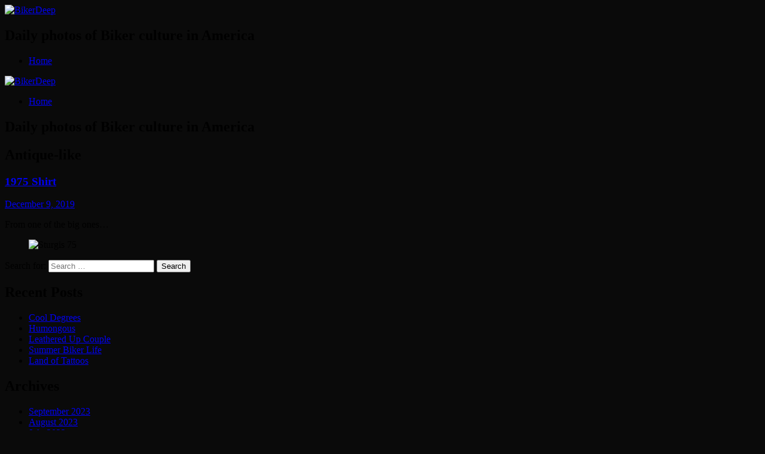

--- FILE ---
content_type: text/html; charset=UTF-8
request_url: https://bikerdeep.com/tag/antique-like/
body_size: 10227
content:
<!DOCTYPE html>
<html lang="en-US">
<head>
<meta charset="UTF-8">
<meta name="viewport" content="width=device-width, initial-scale=1">
<title>Antique-like | BikerDeep</title>
<link rel="profile" href="http://gmpg.org/xfn/11">
<link rel="pingback" href="https://bikerdeep.com/xmlrpc.php">

<title>Antique-like &#8211; BikerDeep</title>
<meta name='robots' content='max-image-preview:large, max-snippet:-1, max-video-preview:-1' />
<link rel="canonical" href="https://bikerdeep.com/tag/antique-like/">
<meta property="og:title" content="Antique-like &#8211; BikerDeep">
<meta property="og:type" content="website">
<meta property="og:image" content="https://bikerdeep.com/wp-content/uploads/2022/08/P8072698_1200x628_facebook-og.jpg">
<meta property="og:image:width" content="1200">
<meta property="og:image:height" content="628">
<meta property="og:image:alt" content="Bikers">
<meta property="og:url" content="https://bikerdeep.com/tag/antique-like/">
<meta property="og:locale" content="en_US">
<meta property="og:site_name" content="BikerDeep">
<meta name="twitter:card" content="summary_large_image">
<meta name="twitter:image" content="https://bikerdeep.com/wp-content/uploads/2022/08/P8072698_800x418_twitter-og.jpg">
<link rel='dns-prefetch' href='//fonts.googleapis.com' />
<link rel="alternate" type="application/rss+xml" title="BikerDeep &raquo; Feed" href="https://bikerdeep.com/feed/" />
<link rel="alternate" type="application/rss+xml" title="BikerDeep &raquo; Comments Feed" href="https://bikerdeep.com/comments/feed/" />
<link rel="alternate" type="application/rss+xml" title="BikerDeep &raquo; Antique-like Tag Feed" href="https://bikerdeep.com/tag/antique-like/feed/" />
<style id='wp-img-auto-sizes-contain-inline-css' type='text/css'>
img:is([sizes=auto i],[sizes^="auto," i]){contain-intrinsic-size:3000px 1500px}
/*# sourceURL=wp-img-auto-sizes-contain-inline-css */
</style>

<style id='wp-emoji-styles-inline-css' type='text/css'>

	img.wp-smiley, img.emoji {
		display: inline !important;
		border: none !important;
		box-shadow: none !important;
		height: 1em !important;
		width: 1em !important;
		margin: 0 0.07em !important;
		vertical-align: -0.1em !important;
		background: none !important;
		padding: 0 !important;
	}
/*# sourceURL=wp-emoji-styles-inline-css */
</style>
<link rel='stylesheet' id='wp-block-library-css' href='https://bikerdeep.com/wp-includes/css/dist/block-library/style.min.css?ver=6.9' type='text/css' media='all' />
<style id='wp-block-image-inline-css' type='text/css'>
.wp-block-image>a,.wp-block-image>figure>a{display:inline-block}.wp-block-image img{box-sizing:border-box;height:auto;max-width:100%;vertical-align:bottom}@media not (prefers-reduced-motion){.wp-block-image img.hide{visibility:hidden}.wp-block-image img.show{animation:show-content-image .4s}}.wp-block-image[style*=border-radius] img,.wp-block-image[style*=border-radius]>a{border-radius:inherit}.wp-block-image.has-custom-border img{box-sizing:border-box}.wp-block-image.aligncenter{text-align:center}.wp-block-image.alignfull>a,.wp-block-image.alignwide>a{width:100%}.wp-block-image.alignfull img,.wp-block-image.alignwide img{height:auto;width:100%}.wp-block-image .aligncenter,.wp-block-image .alignleft,.wp-block-image .alignright,.wp-block-image.aligncenter,.wp-block-image.alignleft,.wp-block-image.alignright{display:table}.wp-block-image .aligncenter>figcaption,.wp-block-image .alignleft>figcaption,.wp-block-image .alignright>figcaption,.wp-block-image.aligncenter>figcaption,.wp-block-image.alignleft>figcaption,.wp-block-image.alignright>figcaption{caption-side:bottom;display:table-caption}.wp-block-image .alignleft{float:left;margin:.5em 1em .5em 0}.wp-block-image .alignright{float:right;margin:.5em 0 .5em 1em}.wp-block-image .aligncenter{margin-left:auto;margin-right:auto}.wp-block-image :where(figcaption){margin-bottom:1em;margin-top:.5em}.wp-block-image.is-style-circle-mask img{border-radius:9999px}@supports ((-webkit-mask-image:none) or (mask-image:none)) or (-webkit-mask-image:none){.wp-block-image.is-style-circle-mask img{border-radius:0;-webkit-mask-image:url('data:image/svg+xml;utf8,<svg viewBox="0 0 100 100" xmlns="http://www.w3.org/2000/svg"><circle cx="50" cy="50" r="50"/></svg>');mask-image:url('data:image/svg+xml;utf8,<svg viewBox="0 0 100 100" xmlns="http://www.w3.org/2000/svg"><circle cx="50" cy="50" r="50"/></svg>');mask-mode:alpha;-webkit-mask-position:center;mask-position:center;-webkit-mask-repeat:no-repeat;mask-repeat:no-repeat;-webkit-mask-size:contain;mask-size:contain}}:root :where(.wp-block-image.is-style-rounded img,.wp-block-image .is-style-rounded img){border-radius:9999px}.wp-block-image figure{margin:0}.wp-lightbox-container{display:flex;flex-direction:column;position:relative}.wp-lightbox-container img{cursor:zoom-in}.wp-lightbox-container img:hover+button{opacity:1}.wp-lightbox-container button{align-items:center;backdrop-filter:blur(16px) saturate(180%);background-color:#5a5a5a40;border:none;border-radius:4px;cursor:zoom-in;display:flex;height:20px;justify-content:center;opacity:0;padding:0;position:absolute;right:16px;text-align:center;top:16px;width:20px;z-index:100}@media not (prefers-reduced-motion){.wp-lightbox-container button{transition:opacity .2s ease}}.wp-lightbox-container button:focus-visible{outline:3px auto #5a5a5a40;outline:3px auto -webkit-focus-ring-color;outline-offset:3px}.wp-lightbox-container button:hover{cursor:pointer;opacity:1}.wp-lightbox-container button:focus{opacity:1}.wp-lightbox-container button:focus,.wp-lightbox-container button:hover,.wp-lightbox-container button:not(:hover):not(:active):not(.has-background){background-color:#5a5a5a40;border:none}.wp-lightbox-overlay{box-sizing:border-box;cursor:zoom-out;height:100vh;left:0;overflow:hidden;position:fixed;top:0;visibility:hidden;width:100%;z-index:100000}.wp-lightbox-overlay .close-button{align-items:center;cursor:pointer;display:flex;justify-content:center;min-height:40px;min-width:40px;padding:0;position:absolute;right:calc(env(safe-area-inset-right) + 16px);top:calc(env(safe-area-inset-top) + 16px);z-index:5000000}.wp-lightbox-overlay .close-button:focus,.wp-lightbox-overlay .close-button:hover,.wp-lightbox-overlay .close-button:not(:hover):not(:active):not(.has-background){background:none;border:none}.wp-lightbox-overlay .lightbox-image-container{height:var(--wp--lightbox-container-height);left:50%;overflow:hidden;position:absolute;top:50%;transform:translate(-50%,-50%);transform-origin:top left;width:var(--wp--lightbox-container-width);z-index:9999999999}.wp-lightbox-overlay .wp-block-image{align-items:center;box-sizing:border-box;display:flex;height:100%;justify-content:center;margin:0;position:relative;transform-origin:0 0;width:100%;z-index:3000000}.wp-lightbox-overlay .wp-block-image img{height:var(--wp--lightbox-image-height);min-height:var(--wp--lightbox-image-height);min-width:var(--wp--lightbox-image-width);width:var(--wp--lightbox-image-width)}.wp-lightbox-overlay .wp-block-image figcaption{display:none}.wp-lightbox-overlay button{background:none;border:none}.wp-lightbox-overlay .scrim{background-color:#fff;height:100%;opacity:.9;position:absolute;width:100%;z-index:2000000}.wp-lightbox-overlay.active{visibility:visible}@media not (prefers-reduced-motion){.wp-lightbox-overlay.active{animation:turn-on-visibility .25s both}.wp-lightbox-overlay.active img{animation:turn-on-visibility .35s both}.wp-lightbox-overlay.show-closing-animation:not(.active){animation:turn-off-visibility .35s both}.wp-lightbox-overlay.show-closing-animation:not(.active) img{animation:turn-off-visibility .25s both}.wp-lightbox-overlay.zoom.active{animation:none;opacity:1;visibility:visible}.wp-lightbox-overlay.zoom.active .lightbox-image-container{animation:lightbox-zoom-in .4s}.wp-lightbox-overlay.zoom.active .lightbox-image-container img{animation:none}.wp-lightbox-overlay.zoom.active .scrim{animation:turn-on-visibility .4s forwards}.wp-lightbox-overlay.zoom.show-closing-animation:not(.active){animation:none}.wp-lightbox-overlay.zoom.show-closing-animation:not(.active) .lightbox-image-container{animation:lightbox-zoom-out .4s}.wp-lightbox-overlay.zoom.show-closing-animation:not(.active) .lightbox-image-container img{animation:none}.wp-lightbox-overlay.zoom.show-closing-animation:not(.active) .scrim{animation:turn-off-visibility .4s forwards}}@keyframes show-content-image{0%{visibility:hidden}99%{visibility:hidden}to{visibility:visible}}@keyframes turn-on-visibility{0%{opacity:0}to{opacity:1}}@keyframes turn-off-visibility{0%{opacity:1;visibility:visible}99%{opacity:0;visibility:visible}to{opacity:0;visibility:hidden}}@keyframes lightbox-zoom-in{0%{transform:translate(calc((-100vw + var(--wp--lightbox-scrollbar-width))/2 + var(--wp--lightbox-initial-left-position)),calc(-50vh + var(--wp--lightbox-initial-top-position))) scale(var(--wp--lightbox-scale))}to{transform:translate(-50%,-50%) scale(1)}}@keyframes lightbox-zoom-out{0%{transform:translate(-50%,-50%) scale(1);visibility:visible}99%{visibility:visible}to{transform:translate(calc((-100vw + var(--wp--lightbox-scrollbar-width))/2 + var(--wp--lightbox-initial-left-position)),calc(-50vh + var(--wp--lightbox-initial-top-position))) scale(var(--wp--lightbox-scale));visibility:hidden}}
/*# sourceURL=https://bikerdeep.com/wp-includes/blocks/image/style.min.css */
</style>
<style id='wp-block-paragraph-inline-css' type='text/css'>
.is-small-text{font-size:.875em}.is-regular-text{font-size:1em}.is-large-text{font-size:2.25em}.is-larger-text{font-size:3em}.has-drop-cap:not(:focus):first-letter{float:left;font-size:8.4em;font-style:normal;font-weight:100;line-height:.68;margin:.05em .1em 0 0;text-transform:uppercase}body.rtl .has-drop-cap:not(:focus):first-letter{float:none;margin-left:.1em}p.has-drop-cap.has-background{overflow:hidden}:root :where(p.has-background){padding:1.25em 2.375em}:where(p.has-text-color:not(.has-link-color)) a{color:inherit}p.has-text-align-left[style*="writing-mode:vertical-lr"],p.has-text-align-right[style*="writing-mode:vertical-rl"]{rotate:180deg}
/*# sourceURL=https://bikerdeep.com/wp-includes/blocks/paragraph/style.min.css */
</style>
<style id='global-styles-inline-css' type='text/css'>
:root{--wp--preset--aspect-ratio--square: 1;--wp--preset--aspect-ratio--4-3: 4/3;--wp--preset--aspect-ratio--3-4: 3/4;--wp--preset--aspect-ratio--3-2: 3/2;--wp--preset--aspect-ratio--2-3: 2/3;--wp--preset--aspect-ratio--16-9: 16/9;--wp--preset--aspect-ratio--9-16: 9/16;--wp--preset--color--black: #000000;--wp--preset--color--cyan-bluish-gray: #abb8c3;--wp--preset--color--white: #ffffff;--wp--preset--color--pale-pink: #f78da7;--wp--preset--color--vivid-red: #cf2e2e;--wp--preset--color--luminous-vivid-orange: #ff6900;--wp--preset--color--luminous-vivid-amber: #fcb900;--wp--preset--color--light-green-cyan: #7bdcb5;--wp--preset--color--vivid-green-cyan: #00d084;--wp--preset--color--pale-cyan-blue: #8ed1fc;--wp--preset--color--vivid-cyan-blue: #0693e3;--wp--preset--color--vivid-purple: #9b51e0;--wp--preset--gradient--vivid-cyan-blue-to-vivid-purple: linear-gradient(135deg,rgb(6,147,227) 0%,rgb(155,81,224) 100%);--wp--preset--gradient--light-green-cyan-to-vivid-green-cyan: linear-gradient(135deg,rgb(122,220,180) 0%,rgb(0,208,130) 100%);--wp--preset--gradient--luminous-vivid-amber-to-luminous-vivid-orange: linear-gradient(135deg,rgb(252,185,0) 0%,rgb(255,105,0) 100%);--wp--preset--gradient--luminous-vivid-orange-to-vivid-red: linear-gradient(135deg,rgb(255,105,0) 0%,rgb(207,46,46) 100%);--wp--preset--gradient--very-light-gray-to-cyan-bluish-gray: linear-gradient(135deg,rgb(238,238,238) 0%,rgb(169,184,195) 100%);--wp--preset--gradient--cool-to-warm-spectrum: linear-gradient(135deg,rgb(74,234,220) 0%,rgb(151,120,209) 20%,rgb(207,42,186) 40%,rgb(238,44,130) 60%,rgb(251,105,98) 80%,rgb(254,248,76) 100%);--wp--preset--gradient--blush-light-purple: linear-gradient(135deg,rgb(255,206,236) 0%,rgb(152,150,240) 100%);--wp--preset--gradient--blush-bordeaux: linear-gradient(135deg,rgb(254,205,165) 0%,rgb(254,45,45) 50%,rgb(107,0,62) 100%);--wp--preset--gradient--luminous-dusk: linear-gradient(135deg,rgb(255,203,112) 0%,rgb(199,81,192) 50%,rgb(65,88,208) 100%);--wp--preset--gradient--pale-ocean: linear-gradient(135deg,rgb(255,245,203) 0%,rgb(182,227,212) 50%,rgb(51,167,181) 100%);--wp--preset--gradient--electric-grass: linear-gradient(135deg,rgb(202,248,128) 0%,rgb(113,206,126) 100%);--wp--preset--gradient--midnight: linear-gradient(135deg,rgb(2,3,129) 0%,rgb(40,116,252) 100%);--wp--preset--font-size--small: 13px;--wp--preset--font-size--medium: 20px;--wp--preset--font-size--large: 36px;--wp--preset--font-size--x-large: 42px;--wp--preset--spacing--20: 0.44rem;--wp--preset--spacing--30: 0.67rem;--wp--preset--spacing--40: 1rem;--wp--preset--spacing--50: 1.5rem;--wp--preset--spacing--60: 2.25rem;--wp--preset--spacing--70: 3.38rem;--wp--preset--spacing--80: 5.06rem;--wp--preset--shadow--natural: 6px 6px 9px rgba(0, 0, 0, 0.2);--wp--preset--shadow--deep: 12px 12px 50px rgba(0, 0, 0, 0.4);--wp--preset--shadow--sharp: 6px 6px 0px rgba(0, 0, 0, 0.2);--wp--preset--shadow--outlined: 6px 6px 0px -3px rgb(255, 255, 255), 6px 6px rgb(0, 0, 0);--wp--preset--shadow--crisp: 6px 6px 0px rgb(0, 0, 0);}:where(.is-layout-flex){gap: 0.5em;}:where(.is-layout-grid){gap: 0.5em;}body .is-layout-flex{display: flex;}.is-layout-flex{flex-wrap: wrap;align-items: center;}.is-layout-flex > :is(*, div){margin: 0;}body .is-layout-grid{display: grid;}.is-layout-grid > :is(*, div){margin: 0;}:where(.wp-block-columns.is-layout-flex){gap: 2em;}:where(.wp-block-columns.is-layout-grid){gap: 2em;}:where(.wp-block-post-template.is-layout-flex){gap: 1.25em;}:where(.wp-block-post-template.is-layout-grid){gap: 1.25em;}.has-black-color{color: var(--wp--preset--color--black) !important;}.has-cyan-bluish-gray-color{color: var(--wp--preset--color--cyan-bluish-gray) !important;}.has-white-color{color: var(--wp--preset--color--white) !important;}.has-pale-pink-color{color: var(--wp--preset--color--pale-pink) !important;}.has-vivid-red-color{color: var(--wp--preset--color--vivid-red) !important;}.has-luminous-vivid-orange-color{color: var(--wp--preset--color--luminous-vivid-orange) !important;}.has-luminous-vivid-amber-color{color: var(--wp--preset--color--luminous-vivid-amber) !important;}.has-light-green-cyan-color{color: var(--wp--preset--color--light-green-cyan) !important;}.has-vivid-green-cyan-color{color: var(--wp--preset--color--vivid-green-cyan) !important;}.has-pale-cyan-blue-color{color: var(--wp--preset--color--pale-cyan-blue) !important;}.has-vivid-cyan-blue-color{color: var(--wp--preset--color--vivid-cyan-blue) !important;}.has-vivid-purple-color{color: var(--wp--preset--color--vivid-purple) !important;}.has-black-background-color{background-color: var(--wp--preset--color--black) !important;}.has-cyan-bluish-gray-background-color{background-color: var(--wp--preset--color--cyan-bluish-gray) !important;}.has-white-background-color{background-color: var(--wp--preset--color--white) !important;}.has-pale-pink-background-color{background-color: var(--wp--preset--color--pale-pink) !important;}.has-vivid-red-background-color{background-color: var(--wp--preset--color--vivid-red) !important;}.has-luminous-vivid-orange-background-color{background-color: var(--wp--preset--color--luminous-vivid-orange) !important;}.has-luminous-vivid-amber-background-color{background-color: var(--wp--preset--color--luminous-vivid-amber) !important;}.has-light-green-cyan-background-color{background-color: var(--wp--preset--color--light-green-cyan) !important;}.has-vivid-green-cyan-background-color{background-color: var(--wp--preset--color--vivid-green-cyan) !important;}.has-pale-cyan-blue-background-color{background-color: var(--wp--preset--color--pale-cyan-blue) !important;}.has-vivid-cyan-blue-background-color{background-color: var(--wp--preset--color--vivid-cyan-blue) !important;}.has-vivid-purple-background-color{background-color: var(--wp--preset--color--vivid-purple) !important;}.has-black-border-color{border-color: var(--wp--preset--color--black) !important;}.has-cyan-bluish-gray-border-color{border-color: var(--wp--preset--color--cyan-bluish-gray) !important;}.has-white-border-color{border-color: var(--wp--preset--color--white) !important;}.has-pale-pink-border-color{border-color: var(--wp--preset--color--pale-pink) !important;}.has-vivid-red-border-color{border-color: var(--wp--preset--color--vivid-red) !important;}.has-luminous-vivid-orange-border-color{border-color: var(--wp--preset--color--luminous-vivid-orange) !important;}.has-luminous-vivid-amber-border-color{border-color: var(--wp--preset--color--luminous-vivid-amber) !important;}.has-light-green-cyan-border-color{border-color: var(--wp--preset--color--light-green-cyan) !important;}.has-vivid-green-cyan-border-color{border-color: var(--wp--preset--color--vivid-green-cyan) !important;}.has-pale-cyan-blue-border-color{border-color: var(--wp--preset--color--pale-cyan-blue) !important;}.has-vivid-cyan-blue-border-color{border-color: var(--wp--preset--color--vivid-cyan-blue) !important;}.has-vivid-purple-border-color{border-color: var(--wp--preset--color--vivid-purple) !important;}.has-vivid-cyan-blue-to-vivid-purple-gradient-background{background: var(--wp--preset--gradient--vivid-cyan-blue-to-vivid-purple) !important;}.has-light-green-cyan-to-vivid-green-cyan-gradient-background{background: var(--wp--preset--gradient--light-green-cyan-to-vivid-green-cyan) !important;}.has-luminous-vivid-amber-to-luminous-vivid-orange-gradient-background{background: var(--wp--preset--gradient--luminous-vivid-amber-to-luminous-vivid-orange) !important;}.has-luminous-vivid-orange-to-vivid-red-gradient-background{background: var(--wp--preset--gradient--luminous-vivid-orange-to-vivid-red) !important;}.has-very-light-gray-to-cyan-bluish-gray-gradient-background{background: var(--wp--preset--gradient--very-light-gray-to-cyan-bluish-gray) !important;}.has-cool-to-warm-spectrum-gradient-background{background: var(--wp--preset--gradient--cool-to-warm-spectrum) !important;}.has-blush-light-purple-gradient-background{background: var(--wp--preset--gradient--blush-light-purple) !important;}.has-blush-bordeaux-gradient-background{background: var(--wp--preset--gradient--blush-bordeaux) !important;}.has-luminous-dusk-gradient-background{background: var(--wp--preset--gradient--luminous-dusk) !important;}.has-pale-ocean-gradient-background{background: var(--wp--preset--gradient--pale-ocean) !important;}.has-electric-grass-gradient-background{background: var(--wp--preset--gradient--electric-grass) !important;}.has-midnight-gradient-background{background: var(--wp--preset--gradient--midnight) !important;}.has-small-font-size{font-size: var(--wp--preset--font-size--small) !important;}.has-medium-font-size{font-size: var(--wp--preset--font-size--medium) !important;}.has-large-font-size{font-size: var(--wp--preset--font-size--large) !important;}.has-x-large-font-size{font-size: var(--wp--preset--font-size--x-large) !important;}
/*# sourceURL=global-styles-inline-css */
</style>

<style id='classic-theme-styles-inline-css' type='text/css'>
/*! This file is auto-generated */
.wp-block-button__link{color:#fff;background-color:#32373c;border-radius:9999px;box-shadow:none;text-decoration:none;padding:calc(.667em + 2px) calc(1.333em + 2px);font-size:1.125em}.wp-block-file__button{background:#32373c;color:#fff;text-decoration:none}
/*# sourceURL=/wp-includes/css/classic-themes.min.css */
</style>
<link rel='stylesheet' id='gravit-style-css' href='https://bikerdeep.com/wp-content/themes/gravit/style.css?ver=6.9' type='text/css' media='all' />
<style id='gravit-style-inline-css' type='text/css'>

        .site-info {
            color: #969696;
        }      

		.post-symbol, .post-symbol a, #menu-toggle { 
			color: #EF3636!important;
		}
        
		.site-info a {
			color: #c2c2c2;
		}

        .site-title a {
        color: #d8cecd; 
    	}

        .about-me {
        	background-color: #FFFFFF; 
        }
       			.post-symbol {
       				display: none !important;
       			}
       		
/*# sourceURL=gravit-style-inline-css */
</style>
<link rel='stylesheet' id='gravit-google-font-css' href='//fonts.googleapis.com/css?family=PT+Sans%3A400%2C700%2C400italic%2C700italic%7COpen+Sans%3A400%7CRoboto%7CLustria%3A400%2C700&#038;ver=6.9' type='text/css' media='all' />
<link rel='stylesheet' id='gravit-font-awesome-css' href='https://bikerdeep.com/wp-content/themes/gravit/css/font-awesome.min.css?ver=6.9' type='text/css' media='all' />
<script type="text/javascript" src="https://bikerdeep.com/wp-includes/js/jquery/jquery.min.js?ver=3.7.1" id="jquery-core-js"></script>
<script type="text/javascript" src="https://bikerdeep.com/wp-includes/js/jquery/jquery-migrate.min.js?ver=3.4.1" id="jquery-migrate-js"></script>
<link rel="https://api.w.org/" href="https://bikerdeep.com/wp-json/" /><link rel="alternate" title="JSON" type="application/json" href="https://bikerdeep.com/wp-json/wp/v2/tags/876" /><link rel="EditURI" type="application/rsd+xml" title="RSD" href="https://bikerdeep.com/xmlrpc.php?rsd" />
<meta name="generator" content="WordPress 6.9" />
<style type="text/css" id="custom-background-css">
body.custom-background { background-color: #0a0a0a; }
</style>
	</head>

<body class="archive tag tag-antique-like tag-876 custom-background wp-theme-gravit">

<div id="page" class="hfeed site">
		<header id="masthead" class="site-header" role="banner">
		<div class="site-branding">
			<a href="https://bikerdeep.com"><img alt="BikerDeep" title="BikerDeep" class="header-image" src="https://bikerdeep.com/wp-content/uploads/2017/07/blue2.png" /></a>			
			
							
				<h2 class="description">
					Daily photos of Biker culture in America				</h2>				
						</div>	  	

			<nav id="site-navigation" class="main-navigation" role="navigation">

				<div class="menu-menu-1-container"><ul id="menu-menu-1" class="menu"><li id="menu-item-1439" class="menu-item menu-item-type-custom menu-item-object-custom menu-item-home menu-item-1439"><a href="https://bikerdeep.com/">Home</a></li>
</ul></div>				
			</nav><!-- #site-navigation -->


		<div class="menu-mobile">
			<div class="site-branding-mobile">
						<a href="https://bikerdeep.com"><img alt="BikerDeep" title="BikerDeep" class="header-image" src="https://bikerdeep.com/wp-content/uploads/2017/07/blue2.png" /></a>					
			</div>

	  				<div id="menu-toggle">
	  					<i class="fa fa-bars"></i>
   					</div>

	  				<nav id="site-navigation-mobile" class="main-navigation" role="navigation">

						<div class="menu-menu-1-container"><ul id="menu-menu-2" class="menu"><li class="menu-item menu-item-type-custom menu-item-object-custom menu-item-home menu-item-1439"><a href="https://bikerdeep.com/">Home</a></li>
</ul></div>				
					</nav><!-- #site-navigation-mobile -->

									
				<h2 class="description">
					Daily photos of Biker culture in America				</h2>				
			
					
	  	</div>

	</header><!-- #masthead -->

	<div id="content" class="site-content">
	<section id="primary" class="content-area">
		<main id="main" class="site-main" role="main">

		
			<header class="page-header">
				<div class="description-wrapper">
					<h1 class="page-title">
						Antique-like					</h1>
				</div>
							</header><!-- .page-header -->

						
				
<article id="post-3492" class="post-3492 post type-post status-publish format-aside hentry category-attire-of-bikedom tag-antique-like post_format-post-format-aside">
	
	
	<header class="entry-header">
		<div class="post-symbol">
			<i title="Aside" class="fa fa-file-text"></i>
		</div>

		<h1 class="entry-title">
							<a href="https://bikerdeep.com/2019/12/09/1975-shirt/" rel="bookmark">1975 Shirt</a>
					</h1>

		<div class="entry-meta">
			<span class="posted-on"><a href="https://bikerdeep.com/2019/12/09/1975-shirt/" rel="bookmark"><time class="entry-date published" datetime="2019-12-09T01:01:00-06:00">December 9, 2019</time></a></span>		</div>
	</header><!-- .entry-header -->

	<div class="entry-content">
		
<p>From one of the big ones&#8230;</p>



<figure class="wp-block-image size-full"><img fetchpriority="high" decoding="async" width="1440" height="1080" src="https://bikerdeep.com/wp-content/uploads/2019/11/P8057633-1440.jpg" alt="Sturgis 75" class="wp-image-3493" srcset="https://bikerdeep.com/wp-content/uploads/2019/11/P8057633-1440.jpg 1440w, https://bikerdeep.com/wp-content/uploads/2019/11/P8057633-1440-500x375.jpg 500w, https://bikerdeep.com/wp-content/uploads/2019/11/P8057633-1440-768x576.jpg 768w" sizes="(max-width: 1440px) 100vw, 1440px" /></figure>
			</div><!-- .entry-content -->
</article><!-- #post-## -->

			
			
			
		
		</main><!-- #main -->
	</section><!-- #primary -->


	<div class="sidebar">
		<div id="secondary" role="complementary">
			<div class="widget-area">
				
				<aside id="search-2" class="widget widget_search"><form role="search" method="get" class="search-form" action="https://bikerdeep.com/">
	<label>
		<span class="screen-reader-text">Search for:</span>
		<input type="search" class="search-field" placeholder="Search &hellip;" value="" name="s">
	</label>
	<input type="submit" class="search-submit" value="Search">
</form>
</aside>
		<aside id="recent-posts-2" class="widget widget_recent_entries">
		<h1 class="widget-title">Recent Posts</h1>
		<ul>
											<li>
					<a href="https://bikerdeep.com/2023/09/11/cool-degrees/">Cool Degrees</a>
									</li>
											<li>
					<a href="https://bikerdeep.com/2023/09/10/humongous/">Humongous</a>
									</li>
											<li>
					<a href="https://bikerdeep.com/2023/09/09/leathered-up-couple/">Leathered Up Couple</a>
									</li>
											<li>
					<a href="https://bikerdeep.com/2023/09/08/summer-biker-life/">Summer Biker Life</a>
									</li>
											<li>
					<a href="https://bikerdeep.com/2023/09/07/land-of-tattoos/">Land of Tattoos</a>
									</li>
					</ul>

		</aside><aside id="archives-2" class="widget widget_archive"><h1 class="widget-title">Archives</h1>
			<ul>
					<li><a href='https://bikerdeep.com/2023/09/'>September 2023</a></li>
	<li><a href='https://bikerdeep.com/2023/08/'>August 2023</a></li>
	<li><a href='https://bikerdeep.com/2023/07/'>July 2023</a></li>
	<li><a href='https://bikerdeep.com/2023/06/'>June 2023</a></li>
	<li><a href='https://bikerdeep.com/2023/05/'>May 2023</a></li>
	<li><a href='https://bikerdeep.com/2023/04/'>April 2023</a></li>
	<li><a href='https://bikerdeep.com/2023/03/'>March 2023</a></li>
	<li><a href='https://bikerdeep.com/2023/02/'>February 2023</a></li>
	<li><a href='https://bikerdeep.com/2023/01/'>January 2023</a></li>
	<li><a href='https://bikerdeep.com/2022/12/'>December 2022</a></li>
	<li><a href='https://bikerdeep.com/2022/11/'>November 2022</a></li>
	<li><a href='https://bikerdeep.com/2022/10/'>October 2022</a></li>
	<li><a href='https://bikerdeep.com/2022/09/'>September 2022</a></li>
	<li><a href='https://bikerdeep.com/2022/08/'>August 2022</a></li>
	<li><a href='https://bikerdeep.com/2022/07/'>July 2022</a></li>
	<li><a href='https://bikerdeep.com/2022/06/'>June 2022</a></li>
	<li><a href='https://bikerdeep.com/2022/05/'>May 2022</a></li>
	<li><a href='https://bikerdeep.com/2022/04/'>April 2022</a></li>
	<li><a href='https://bikerdeep.com/2022/03/'>March 2022</a></li>
	<li><a href='https://bikerdeep.com/2022/02/'>February 2022</a></li>
	<li><a href='https://bikerdeep.com/2022/01/'>January 2022</a></li>
	<li><a href='https://bikerdeep.com/2021/12/'>December 2021</a></li>
	<li><a href='https://bikerdeep.com/2021/11/'>November 2021</a></li>
	<li><a href='https://bikerdeep.com/2021/10/'>October 2021</a></li>
	<li><a href='https://bikerdeep.com/2021/09/'>September 2021</a></li>
	<li><a href='https://bikerdeep.com/2021/08/'>August 2021</a></li>
	<li><a href='https://bikerdeep.com/2021/07/'>July 2021</a></li>
	<li><a href='https://bikerdeep.com/2021/06/'>June 2021</a></li>
	<li><a href='https://bikerdeep.com/2021/05/'>May 2021</a></li>
	<li><a href='https://bikerdeep.com/2021/04/'>April 2021</a></li>
	<li><a href='https://bikerdeep.com/2021/03/'>March 2021</a></li>
	<li><a href='https://bikerdeep.com/2021/02/'>February 2021</a></li>
	<li><a href='https://bikerdeep.com/2021/01/'>January 2021</a></li>
	<li><a href='https://bikerdeep.com/2020/12/'>December 2020</a></li>
	<li><a href='https://bikerdeep.com/2020/11/'>November 2020</a></li>
	<li><a href='https://bikerdeep.com/2020/10/'>October 2020</a></li>
	<li><a href='https://bikerdeep.com/2020/09/'>September 2020</a></li>
	<li><a href='https://bikerdeep.com/2020/08/'>August 2020</a></li>
	<li><a href='https://bikerdeep.com/2020/07/'>July 2020</a></li>
	<li><a href='https://bikerdeep.com/2020/06/'>June 2020</a></li>
	<li><a href='https://bikerdeep.com/2020/05/'>May 2020</a></li>
	<li><a href='https://bikerdeep.com/2020/04/'>April 2020</a></li>
	<li><a href='https://bikerdeep.com/2020/03/'>March 2020</a></li>
	<li><a href='https://bikerdeep.com/2020/02/'>February 2020</a></li>
	<li><a href='https://bikerdeep.com/2020/01/'>January 2020</a></li>
	<li><a href='https://bikerdeep.com/2019/12/'>December 2019</a></li>
	<li><a href='https://bikerdeep.com/2019/11/'>November 2019</a></li>
	<li><a href='https://bikerdeep.com/2019/10/'>October 2019</a></li>
	<li><a href='https://bikerdeep.com/2019/09/'>September 2019</a></li>
	<li><a href='https://bikerdeep.com/2019/08/'>August 2019</a></li>
	<li><a href='https://bikerdeep.com/2019/07/'>July 2019</a></li>
	<li><a href='https://bikerdeep.com/2019/06/'>June 2019</a></li>
	<li><a href='https://bikerdeep.com/2019/05/'>May 2019</a></li>
	<li><a href='https://bikerdeep.com/2019/04/'>April 2019</a></li>
	<li><a href='https://bikerdeep.com/2019/03/'>March 2019</a></li>
	<li><a href='https://bikerdeep.com/2019/02/'>February 2019</a></li>
	<li><a href='https://bikerdeep.com/2019/01/'>January 2019</a></li>
	<li><a href='https://bikerdeep.com/2018/12/'>December 2018</a></li>
	<li><a href='https://bikerdeep.com/2018/11/'>November 2018</a></li>
	<li><a href='https://bikerdeep.com/2018/10/'>October 2018</a></li>
	<li><a href='https://bikerdeep.com/2018/09/'>September 2018</a></li>
	<li><a href='https://bikerdeep.com/2018/08/'>August 2018</a></li>
	<li><a href='https://bikerdeep.com/2018/07/'>July 2018</a></li>
	<li><a href='https://bikerdeep.com/2018/06/'>June 2018</a></li>
	<li><a href='https://bikerdeep.com/2018/05/'>May 2018</a></li>
	<li><a href='https://bikerdeep.com/2018/04/'>April 2018</a></li>
	<li><a href='https://bikerdeep.com/2018/03/'>March 2018</a></li>
	<li><a href='https://bikerdeep.com/2018/02/'>February 2018</a></li>
	<li><a href='https://bikerdeep.com/2018/01/'>January 2018</a></li>
	<li><a href='https://bikerdeep.com/2017/12/'>December 2017</a></li>
	<li><a href='https://bikerdeep.com/2017/11/'>November 2017</a></li>
	<li><a href='https://bikerdeep.com/2017/10/'>October 2017</a></li>
	<li><a href='https://bikerdeep.com/2017/09/'>September 2017</a></li>
	<li><a href='https://bikerdeep.com/2017/08/'>August 2017</a></li>
	<li><a href='https://bikerdeep.com/2017/07/'>July 2017</a></li>
			</ul>

			</aside><aside id="categories-2" class="widget widget_categories"><h1 class="widget-title">Categories</h1>
			<ul>
					<li class="cat-item cat-item-322"><a href="https://bikerdeep.com/category/a-little-weird/">A Little Weird</a>
</li>
	<li class="cat-item cat-item-1234"><a href="https://bikerdeep.com/category/motorcycle-gear/accessories/">accessories</a>
</li>
	<li class="cat-item cat-item-742"><a href="https://bikerdeep.com/category/america/">America</a>
</li>
	<li class="cat-item cat-item-805"><a href="https://bikerdeep.com/category/american-biker-life/">American Biker Life</a>
</li>
	<li class="cat-item cat-item-76"><a href="https://bikerdeep.com/category/american-bikers/">American bikers</a>
</li>
	<li class="cat-item cat-item-743"><a href="https://bikerdeep.com/category/america/american-west/">American West</a>
</li>
	<li class="cat-item cat-item-1060"><a href="https://bikerdeep.com/category/uncategorized/arty/">arty</a>
</li>
	<li class="cat-item cat-item-19"><a href="https://bikerdeep.com/category/attire-of-bikedom/">Attire of Bikedom</a>
</li>
	<li class="cat-item cat-item-33"><a href="https://bikerdeep.com/category/bar-maids/">Bar Maids</a>
</li>
	<li class="cat-item cat-item-571"><a href="https://bikerdeep.com/category/beards/">Beards</a>
</li>
	<li class="cat-item cat-item-671"><a href="https://bikerdeep.com/category/bike-week/">Bike Week</a>
</li>
	<li class="cat-item cat-item-17"><a href="https://bikerdeep.com/category/biker-babes/">Biker Babes</a>
</li>
	<li class="cat-item cat-item-31"><a href="https://bikerdeep.com/category/biker-bars/">Biker Bars</a>
</li>
	<li class="cat-item cat-item-647"><a href="https://bikerdeep.com/category/biker-clubs/">Biker clubs</a>
</li>
	<li class="cat-item cat-item-358"><a href="https://bikerdeep.com/category/biker-culture/">Biker culture</a>
</li>
	<li class="cat-item cat-item-1032"><a href="https://bikerdeep.com/category/biker-culture/biker-look/">Biker Look</a>
</li>
	<li class="cat-item cat-item-1706"><a href="https://bikerdeep.com/category/biker-culture/biker-profile/">Biker Profile</a>
</li>
	<li class="cat-item cat-item-21"><a href="https://bikerdeep.com/category/biker-scene/">Biker Scene</a>
</li>
	<li class="cat-item cat-item-1704"><a href="https://bikerdeep.com/category/biker-video/">biker video</a>
</li>
	<li class="cat-item cat-item-397"><a href="https://bikerdeep.com/category/black-hills/">Black Hills</a>
</li>
	<li class="cat-item cat-item-117"><a href="https://bikerdeep.com/category/bland/">Bland</a>
</li>
	<li class="cat-item cat-item-126"><a href="https://bikerdeep.com/category/bmw/">BMW</a>
</li>
	<li class="cat-item cat-item-569"><a href="https://bikerdeep.com/category/characters/">Characters</a>
</li>
	<li class="cat-item cat-item-365"><a href="https://bikerdeep.com/category/chinese-stuff-not/">Chinese stuff NOT</a>
</li>
	<li class="cat-item cat-item-34"><a href="https://bikerdeep.com/category/choppers/">Choppers</a>
</li>
	<li class="cat-item cat-item-563"><a href="https://bikerdeep.com/category/christian-bikers/">Christian Bikers</a>
</li>
	<li class="cat-item cat-item-16"><a href="https://bikerdeep.com/category/cool/">Cool</a>
</li>
	<li class="cat-item cat-item-766"><a href="https://bikerdeep.com/category/counter-culture/">Counter Culture</a>
</li>
	<li class="cat-item cat-item-26"><a href="https://bikerdeep.com/category/couples/">Couples</a>
</li>
	<li class="cat-item cat-item-1046"><a href="https://bikerdeep.com/category/characters/cultural/">Cultural</a>
</li>
	<li class="cat-item cat-item-1047"><a href="https://bikerdeep.com/category/characters/culture/">Culture</a>
</li>
	<li class="cat-item cat-item-187"><a href="https://bikerdeep.com/category/daytona-bike-week/">Daytona Bike Week</a>
</li>
	<li class="cat-item cat-item-8"><a href="https://bikerdeep.com/category/deadwood/">Deadwood</a>
</li>
	<li class="cat-item cat-item-1705"><a href="https://bikerdeep.com/category/video/deadwood-video/">Deadwood</a>
</li>
	<li class="cat-item cat-item-269"><a href="https://bikerdeep.com/category/everything-motorcycle/">Everything Motorcycle</a>
</li>
	<li class="cat-item cat-item-10"><a href="https://bikerdeep.com/category/far-out/">Far Out</a>
</li>
	<li class="cat-item cat-item-1317"><a href="https://bikerdeep.com/category/female-motorcyclist/">Female motorcyclist</a>
</li>
	<li class="cat-item cat-item-940"><a href="https://bikerdeep.com/category/foodies/">Foodies</a>
</li>
	<li class="cat-item cat-item-1188"><a href="https://bikerdeep.com/category/foreighners/">Foreighners</a>
</li>
	<li class="cat-item cat-item-182"><a href="https://bikerdeep.com/category/from-viking-country/">From Viking country</a>
</li>
	<li class="cat-item cat-item-462"><a href="https://bikerdeep.com/category/full-throttle/">Full Throttle</a>
</li>
	<li class="cat-item cat-item-181"><a href="https://bikerdeep.com/category/glow/">Glow</a>
</li>
	<li class="cat-item cat-item-744"><a href="https://bikerdeep.com/category/great-plains/">Great Plains</a>
</li>
	<li class="cat-item cat-item-173"><a href="https://bikerdeep.com/category/harley-davidson/">Harley Davidson</a>
</li>
	<li class="cat-item cat-item-1707"><a href="https://bikerdeep.com/category/historical/">Historical</a>
</li>
	<li class="cat-item cat-item-480"><a href="https://bikerdeep.com/category/honda-motorcycles/">Honda motorcycles</a>
</li>
	<li class="cat-item cat-item-1399"><a href="https://bikerdeep.com/category/hulett-wy/">Hulett WY</a>
</li>
	<li class="cat-item cat-item-370"><a href="https://bikerdeep.com/category/indian-motorcycle/">Indian Motorcycle</a>
</li>
	<li class="cat-item cat-item-1708"><a href="https://bikerdeep.com/category/japanese-motorcycles/">Japanese Motorcycles</a>
</li>
	<li class="cat-item cat-item-616"><a href="https://bikerdeep.com/category/kawasaki/">Kawasaki</a>
</li>
	<li class="cat-item cat-item-1235"><a href="https://bikerdeep.com/category/leather/">leather</a>
</li>
	<li class="cat-item cat-item-466"><a href="https://bikerdeep.com/category/leather-biker/">Leather Biker</a>
</li>
	<li class="cat-item cat-item-29"><a href="https://bikerdeep.com/category/machines/">Machines</a>
</li>
	<li class="cat-item cat-item-62"><a href="https://bikerdeep.com/category/motorcycle-art/">motorcycle art</a>
</li>
	<li class="cat-item cat-item-88"><a href="https://bikerdeep.com/category/motorcycle-gear/">Motorcycle Gear</a>
</li>
	<li class="cat-item cat-item-776"><a href="https://bikerdeep.com/category/sturgis-vendors/motorcycle-legalese/">Motorcycle Legalese</a>
</li>
	<li class="cat-item cat-item-717"><a href="https://bikerdeep.com/category/motorcycle-lifestyle/">Motorcycle Lifestyle</a>
</li>
	<li class="cat-item cat-item-667"><a href="https://bikerdeep.com/category/motorcycle-rally/">Motorcycle Rally</a>
</li>
	<li class="cat-item cat-item-1197"><a href="https://bikerdeep.com/category/motorcycle-riders/">Motorcycle Riders</a>
</li>
	<li class="cat-item cat-item-30"><a href="https://bikerdeep.com/category/motorcycles/">Motorcycles</a>
</li>
	<li class="cat-item cat-item-802"><a href="https://bikerdeep.com/category/mystery/">Mystery</a>
</li>
	<li class="cat-item cat-item-25"><a href="https://bikerdeep.com/category/on-bike/">On Bike</a>
</li>
	<li class="cat-item cat-item-710"><a href="https://bikerdeep.com/category/people-watching/">People Watching</a>
</li>
	<li class="cat-item cat-item-811"><a href="https://bikerdeep.com/category/sturgis/rally/">rally</a>
</li>
	<li class="cat-item cat-item-785"><a href="https://bikerdeep.com/category/risque/">Risque</a>
</li>
	<li class="cat-item cat-item-35"><a href="https://bikerdeep.com/category/somewhat-weird/">Somewhat Weird</a>
</li>
	<li class="cat-item cat-item-553"><a href="https://bikerdeep.com/category/spaced-out/">Spaced Out</a>
</li>
	<li class="cat-item cat-item-546"><a href="https://bikerdeep.com/category/strange-characters/">Strange Characters</a>
</li>
	<li class="cat-item cat-item-581"><a href="https://bikerdeep.com/category/strange-motorcycles/">Strange Motorcycles</a>
</li>
	<li class="cat-item cat-item-14"><a href="https://bikerdeep.com/category/street-scene/">Street Scene</a>
</li>
	<li class="cat-item cat-item-9"><a href="https://bikerdeep.com/category/sturgis/">Sturgis</a>
</li>
	<li class="cat-item cat-item-24"><a href="https://bikerdeep.com/category/sturgis-bars/">Sturgis bars</a>
</li>
	<li class="cat-item cat-item-13"><a href="https://bikerdeep.com/category/sturgis-main-st/">Sturgis Main St</a>
</li>
	<li class="cat-item cat-item-364"><a href="https://bikerdeep.com/category/sturgis-vendors/">Sturgis vendors</a>
</li>
	<li class="cat-item cat-item-997"><a href="https://bikerdeep.com/category/t-shirts/">t-shirts</a>
</li>
	<li class="cat-item cat-item-20"><a href="https://bikerdeep.com/category/tattoos/">Tattoos</a>
</li>
	<li class="cat-item cat-item-23"><a href="https://bikerdeep.com/category/the-beautiful-people/">The Beautiful People</a>
</li>
	<li class="cat-item cat-item-22"><a href="https://bikerdeep.com/category/the-look/">The LOOk</a>
</li>
	<li class="cat-item cat-item-150"><a href="https://bikerdeep.com/category/tough-guy/">Tough Guy</a>
</li>
	<li class="cat-item cat-item-32"><a href="https://bikerdeep.com/category/tri/">Tri</a>
</li>
	<li class="cat-item cat-item-645"><a href="https://bikerdeep.com/category/trike/">Trike</a>
</li>
	<li class="cat-item cat-item-18"><a href="https://bikerdeep.com/category/typical-normal/">Typical Normal</a>
</li>
	<li class="cat-item cat-item-1"><a href="https://bikerdeep.com/category/uncategorized/">Uncategorized</a>
</li>
	<li class="cat-item cat-item-686"><a href="https://bikerdeep.com/category/very-custom/">Very Custom</a>
</li>
	<li class="cat-item cat-item-27"><a href="https://bikerdeep.com/category/very-weird/">VERY Weird</a>
</li>
	<li class="cat-item cat-item-1699"><a href="https://bikerdeep.com/category/video/">video</a>
</li>
	<li class="cat-item cat-item-475"><a href="https://bikerdeep.com/category/video-photo/">video-photo</a>
</li>
	<li class="cat-item cat-item-636"><a href="https://bikerdeep.com/category/who-knows/">Who Knows</a>
</li>
	<li class="cat-item cat-item-335"><a href="https://bikerdeep.com/category/women-bikers/">Women bikers</a>
</li>
	<li class="cat-item cat-item-28"><a href="https://bikerdeep.com/category/wyoming-bikers/">Wyoming bikers</a>
</li>
	<li class="cat-item cat-item-1202"><a href="https://bikerdeep.com/category/motorcycles/yamaha-motorcycles/">Yamaha</a>
</li>
	<li class="cat-item cat-item-1201"><a href="https://bikerdeep.com/category/yamaha/">Yamaha</a>
</li>
	<li class="cat-item cat-item-1709"><a href="https://bikerdeep.com/category/youtube-videos/">Youtube VIDEOS</a>
</li>
			</ul>

			</aside><aside id="meta-2" class="widget widget_meta"><h1 class="widget-title">Meta</h1>
		<ul>
						<li><a rel="nofollow" href="https://bikerdeep.com/wp-login.php">Log in</a></li>
			<li><a href="https://bikerdeep.com/feed/">Entries feed</a></li>
			<li><a href="https://bikerdeep.com/comments/feed/">Comments feed</a></li>

			<li><a href="https://wordpress.org/">WordPress.org</a></li>
		</ul>

		</aside>				
			</div>
		</div><!-- #secondary -->
	</div><!-- .sidebar -->
	
	</div><!-- #content -->

	<footer id="colophon" class="site-footer" role="contentinfo">
		<div class="site-info">
			Copyright BikerDeep.com		</div><!-- .site-info -->
	</footer><!-- #colophon -->
</div><!-- #page -->

<script type="speculationrules">
{"prefetch":[{"source":"document","where":{"and":[{"href_matches":"/*"},{"not":{"href_matches":["/wp-*.php","/wp-admin/*","/wp-content/uploads/*","/wp-content/*","/wp-content/plugins/*","/wp-content/themes/gravit/*","/*\\?(.+)"]}},{"not":{"selector_matches":"a[rel~=\"nofollow\"]"}},{"not":{"selector_matches":".no-prefetch, .no-prefetch a"}}]},"eagerness":"conservative"}]}
</script>
<script type="application/ld+json" id="slim-seo-schema">{"@context":"https://schema.org","@graph":[{"@type":"WebSite","@id":"https://bikerdeep.com/#website","url":"https://bikerdeep.com/","name":"BikerDeep","description":"Daily photos of Biker culture in America","inLanguage":"en-US","potentialAction":{"@id":"https://bikerdeep.com/#searchaction"},"publisher":{"@id":"https://bikerdeep.com/#organization"}},{"@type":"SearchAction","@id":"https://bikerdeep.com/#searchaction","target":"https://bikerdeep.com/?s={search_term_string}","query-input":"required name=search_term_string"},{"@type":"BreadcrumbList","name":"Breadcrumbs","@id":"https://bikerdeep.com/tag/antique-like/#breadcrumblist","itemListElement":[{"@type":"ListItem","position":1,"name":"Home","item":"https://bikerdeep.com/"},{"@type":"ListItem","position":2,"name":"Antique-like"}]},{"@type":"CollectionPage","@id":"https://bikerdeep.com/tag/antique-like/#webpage","url":"https://bikerdeep.com/tag/antique-like/","inLanguage":"en-US","name":"Antique-like &#8211; BikerDeep","isPartOf":{"@id":"https://bikerdeep.com/#website"},"breadcrumb":{"@id":"https://bikerdeep.com/tag/antique-like/#breadcrumblist"}},{"@type":"Organization","@id":"https://bikerdeep.com/#organization","url":"https://bikerdeep.com/","name":"BikerDeep"}]}</script><script type="text/javascript" src="https://bikerdeep.com/wp-content/themes/gravit/js/navigation.js?ver=20120206" id="gravit-navigation-js"></script>
<script type="text/javascript" src="https://bikerdeep.com/wp-content/themes/gravit/js/skip-link-focus-fix.js?ver=20130115" id="gravit-skip-link-focus-fix-js"></script>
<script id="wp-emoji-settings" type="application/json">
{"baseUrl":"https://s.w.org/images/core/emoji/17.0.2/72x72/","ext":".png","svgUrl":"https://s.w.org/images/core/emoji/17.0.2/svg/","svgExt":".svg","source":{"concatemoji":"https://bikerdeep.com/wp-includes/js/wp-emoji-release.min.js?ver=6.9"}}
</script>
<script type="module">
/* <![CDATA[ */
/*! This file is auto-generated */
const a=JSON.parse(document.getElementById("wp-emoji-settings").textContent),o=(window._wpemojiSettings=a,"wpEmojiSettingsSupports"),s=["flag","emoji"];function i(e){try{var t={supportTests:e,timestamp:(new Date).valueOf()};sessionStorage.setItem(o,JSON.stringify(t))}catch(e){}}function c(e,t,n){e.clearRect(0,0,e.canvas.width,e.canvas.height),e.fillText(t,0,0);t=new Uint32Array(e.getImageData(0,0,e.canvas.width,e.canvas.height).data);e.clearRect(0,0,e.canvas.width,e.canvas.height),e.fillText(n,0,0);const a=new Uint32Array(e.getImageData(0,0,e.canvas.width,e.canvas.height).data);return t.every((e,t)=>e===a[t])}function p(e,t){e.clearRect(0,0,e.canvas.width,e.canvas.height),e.fillText(t,0,0);var n=e.getImageData(16,16,1,1);for(let e=0;e<n.data.length;e++)if(0!==n.data[e])return!1;return!0}function u(e,t,n,a){switch(t){case"flag":return n(e,"\ud83c\udff3\ufe0f\u200d\u26a7\ufe0f","\ud83c\udff3\ufe0f\u200b\u26a7\ufe0f")?!1:!n(e,"\ud83c\udde8\ud83c\uddf6","\ud83c\udde8\u200b\ud83c\uddf6")&&!n(e,"\ud83c\udff4\udb40\udc67\udb40\udc62\udb40\udc65\udb40\udc6e\udb40\udc67\udb40\udc7f","\ud83c\udff4\u200b\udb40\udc67\u200b\udb40\udc62\u200b\udb40\udc65\u200b\udb40\udc6e\u200b\udb40\udc67\u200b\udb40\udc7f");case"emoji":return!a(e,"\ud83e\u1fac8")}return!1}function f(e,t,n,a){let r;const o=(r="undefined"!=typeof WorkerGlobalScope&&self instanceof WorkerGlobalScope?new OffscreenCanvas(300,150):document.createElement("canvas")).getContext("2d",{willReadFrequently:!0}),s=(o.textBaseline="top",o.font="600 32px Arial",{});return e.forEach(e=>{s[e]=t(o,e,n,a)}),s}function r(e){var t=document.createElement("script");t.src=e,t.defer=!0,document.head.appendChild(t)}a.supports={everything:!0,everythingExceptFlag:!0},new Promise(t=>{let n=function(){try{var e=JSON.parse(sessionStorage.getItem(o));if("object"==typeof e&&"number"==typeof e.timestamp&&(new Date).valueOf()<e.timestamp+604800&&"object"==typeof e.supportTests)return e.supportTests}catch(e){}return null}();if(!n){if("undefined"!=typeof Worker&&"undefined"!=typeof OffscreenCanvas&&"undefined"!=typeof URL&&URL.createObjectURL&&"undefined"!=typeof Blob)try{var e="postMessage("+f.toString()+"("+[JSON.stringify(s),u.toString(),c.toString(),p.toString()].join(",")+"));",a=new Blob([e],{type:"text/javascript"});const r=new Worker(URL.createObjectURL(a),{name:"wpTestEmojiSupports"});return void(r.onmessage=e=>{i(n=e.data),r.terminate(),t(n)})}catch(e){}i(n=f(s,u,c,p))}t(n)}).then(e=>{for(const n in e)a.supports[n]=e[n],a.supports.everything=a.supports.everything&&a.supports[n],"flag"!==n&&(a.supports.everythingExceptFlag=a.supports.everythingExceptFlag&&a.supports[n]);var t;a.supports.everythingExceptFlag=a.supports.everythingExceptFlag&&!a.supports.flag,a.supports.everything||((t=a.source||{}).concatemoji?r(t.concatemoji):t.wpemoji&&t.twemoji&&(r(t.twemoji),r(t.wpemoji)))});
//# sourceURL=https://bikerdeep.com/wp-includes/js/wp-emoji-loader.min.js
/* ]]> */
</script>

</body>
</html>

<!-- Page cached by LiteSpeed Cache 7.7 on 2026-01-23 10:26:27 -->